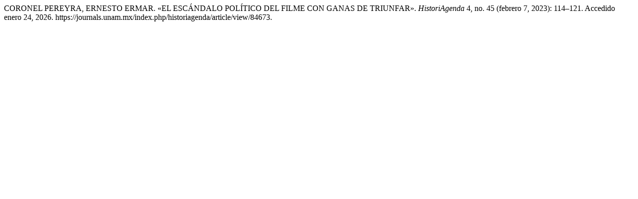

--- FILE ---
content_type: text/html; charset=UTF-8
request_url: https://journals.unam.mx/index.php/historiagenda/citationstylelanguage/get/turabian-fullnote-bibliography?submissionId=84673&publicationId=66688
body_size: 324
content:
<div class="csl-bib-body">
  <div class="csl-entry">CORONEL PEREYRA, ERNESTO ERMAR. «EL ESCÁNDALO POLÍTICO DEL FILME CON GANAS DE TRIUNFAR». <i>HistoriAgenda</i> 4, no. 45 (febrero 7, 2023): 114–121. Accedido enero 24, 2026. https://journals.unam.mx/index.php/historiagenda/article/view/84673.</div>
</div>